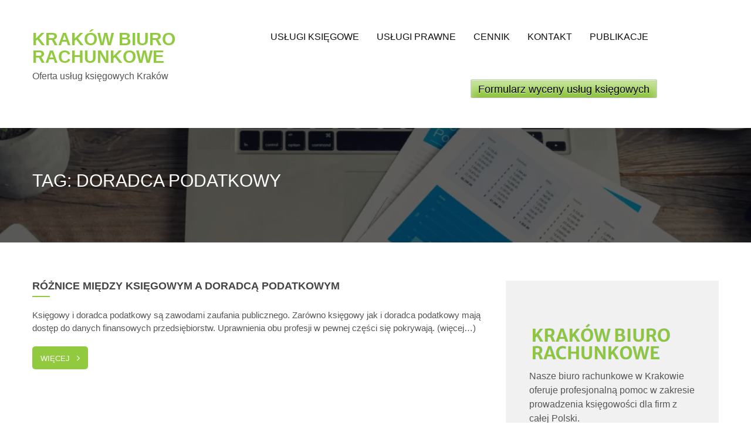

--- FILE ---
content_type: text/html; charset=UTF-8
request_url: https://krakow-biuro-rachunkowe.pl/tag/doradca-podatkowy/
body_size: 5214
content:
<!DOCTYPE html><html dir="ltr" lang="pl-PL"><head><meta charset="UTF-8"><meta name="viewport" content="width=device-width, initial-scale=1"><link rel="profile" href="https://gmpg.org/xfn/11"><link media="all" href="https://krakow-biuro-rachunkowe.pl/wp-content/cache/autoptimize/css/autoptimize_9843a21b9c346f442e1f5533eada7645.css" rel="stylesheet"><link media="screen" href="https://krakow-biuro-rachunkowe.pl/wp-content/cache/autoptimize/css/autoptimize_0487201a5c3fbfe1d382b6ae72cb3521.css" rel="stylesheet"><title>doradca podatkowy | KRAKÓW biuro rachunkowe</title><meta name="robots" content="max-image-preview:large" /><meta name="keywords" content="księgowy,doradca podatkowy,księgi rachunkowe,dokumenty księgowe,deklaracje podatkowe,zeznania podatkowe,postępowania podatkowe,prowadzenie księgowości" /><link rel="canonical" href="https://krakow-biuro-rachunkowe.pl/tag/doradca-podatkowy/" /><meta name="generator" content="All in One SEO (AIOSEO) 4.6.7.1" /> <script type="application/ld+json" class="aioseo-schema">{"@context":"https:\/\/schema.org","@graph":[{"@type":"BreadcrumbList","@id":"https:\/\/krakow-biuro-rachunkowe.pl\/tag\/doradca-podatkowy\/#breadcrumblist","itemListElement":[{"@type":"ListItem","@id":"https:\/\/krakow-biuro-rachunkowe.pl\/#listItem","position":1,"name":"Dom","item":"https:\/\/krakow-biuro-rachunkowe.pl\/","nextItem":"https:\/\/krakow-biuro-rachunkowe.pl\/tag\/doradca-podatkowy\/#listItem"},{"@type":"ListItem","@id":"https:\/\/krakow-biuro-rachunkowe.pl\/tag\/doradca-podatkowy\/#listItem","position":2,"name":"doradca podatkowy","previousItem":"https:\/\/krakow-biuro-rachunkowe.pl\/#listItem"}]},{"@type":"CollectionPage","@id":"https:\/\/krakow-biuro-rachunkowe.pl\/tag\/doradca-podatkowy\/#collectionpage","url":"https:\/\/krakow-biuro-rachunkowe.pl\/tag\/doradca-podatkowy\/","name":"doradca podatkowy | KRAK\u00d3W biuro rachunkowe","inLanguage":"pl-PL","isPartOf":{"@id":"https:\/\/krakow-biuro-rachunkowe.pl\/#website"},"breadcrumb":{"@id":"https:\/\/krakow-biuro-rachunkowe.pl\/tag\/doradca-podatkowy\/#breadcrumblist"}},{"@type":"Organization","@id":"https:\/\/krakow-biuro-rachunkowe.pl\/#organization","name":"KRAK\u00d3W biuro rachunkowe","description":"Oferta us\u0142ug ksi\u0119gowych Krak\u00f3w","url":"https:\/\/krakow-biuro-rachunkowe.pl\/"},{"@type":"WebSite","@id":"https:\/\/krakow-biuro-rachunkowe.pl\/#website","url":"https:\/\/krakow-biuro-rachunkowe.pl\/","name":"KRAK\u00d3W biuro rachunkowe","description":"Oferta us\u0142ug ksi\u0119gowych Krak\u00f3w","inLanguage":"pl-PL","publisher":{"@id":"https:\/\/krakow-biuro-rachunkowe.pl\/#organization"}}]}</script> <link rel='dns-prefetch' href='//www.googletagmanager.com' /><link href='https://sp-ao.shortpixel.ai' rel='preconnect' /><link rel="alternate" type="application/rss+xml" title="KRAKÓW biuro rachunkowe &raquo; Kanał z wpisami" href="https://krakow-biuro-rachunkowe.pl/feed/" /><link rel="alternate" type="application/rss+xml" title="KRAKÓW biuro rachunkowe &raquo; Kanał z wpisami otagowanymi jako doradca podatkowy" href="https://krakow-biuro-rachunkowe.pl/tag/doradca-podatkowy/feed/" /> <script type="text/javascript" src="https://krakow-biuro-rachunkowe.pl/wp-includes/js/jquery/jquery.min.js?ver=3.7.1" id="jquery-core-js"></script>    <script type="text/javascript" src="https://www.googletagmanager.com/gtag/js?id=G-4JDME1H5D3" id="google_gtagjs-js" async></script> <script type="text/javascript" id="google_gtagjs-js-after">window.dataLayer = window.dataLayer || [];function gtag(){dataLayer.push(arguments);}
gtag("set","linker",{"domains":["krakow-biuro-rachunkowe.pl"]});
gtag("js", new Date());
gtag("set", "developer_id.dZTNiMT", true);
gtag("config", "G-4JDME1H5D3");</script> <link rel="https://api.w.org/" href="https://krakow-biuro-rachunkowe.pl/wp-json/" /><link rel="alternate" title="JSON" type="application/json" href="https://krakow-biuro-rachunkowe.pl/wp-json/wp/v2/tags/105" /><link rel="EditURI" type="application/rsd+xml" title="RSD" href="https://krakow-biuro-rachunkowe.pl/xmlrpc.php?rsd" /><meta name="generator" content="WordPress 6.6.4" /><meta name="generator" content="Site Kit by Google 1.131.0" /><meta name="generator" content="Elementor 3.23.1; features: e_optimized_css_loading, additional_custom_breakpoints, e_lazyload; settings: css_print_method-external, google_font-enabled, font_display-auto"><link rel="icon" href="https://sp-ao.shortpixel.ai/client/to_webp,q_glossy,ret_img,w_32,h_32/https://krakow-biuro-rachunkowe.pl/wp-content/uploads/2018/05/ksiegowosc-podatki-75x75.png" sizes="32x32" /><link rel="icon" href="https://sp-ao.shortpixel.ai/client/to_webp,q_glossy,ret_img,w_192,h_192/https://krakow-biuro-rachunkowe.pl/wp-content/uploads/2018/05/ksiegowosc-podatki.png" sizes="192x192" /><link rel="apple-touch-icon" href="https://sp-ao.shortpixel.ai/client/to_webp,q_glossy,ret_img,w_180,h_180/https://krakow-biuro-rachunkowe.pl/wp-content/uploads/2018/05/ksiegowosc-podatki.png" /><meta name="msapplication-TileImage" content="https://krakow-biuro-rachunkowe.pl/wp-content/uploads/2018/05/ksiegowosc-podatki.png" /><style>.header-banner-container{
                background: url('https://krakow-biuro-rachunkowe.pl/wp-content/uploads/2018/04/BIURO-KSIEGOWE-KRAKOW.jpg') no-repeat center fixed;
            }</style><style>.cta_section{
                background: url('https://krakow-biuro-rachunkowe.pl/wp-content/uploads/2019/01/platforma-ksiegowa.jpg') no-repeat center fixed;
            }</style> <script id="cookieyes" type="text/javascript" src="https://cdn-cookieyes.com/client_data/c9a797b6ccd9156c1956773b/script.js"></script> </head><body data-rsssl=1 class="archive tag tag-doradca-podatkowy tag-105 hfeed elementor-default elementor-kit-1965"> <input type="hidden" id="ajax-url" url="https://krakow-biuro-rachunkowe.pl/wp-admin/admin-ajax.php" /><div id="page" class="site"> <a class="skip-link screen-reader-text" href="#content">Skip to content</a><header id="masthead" class="site-header" role="banner"><div class="ak-container clearfix"><div class="site-branding"><p class="site-title"><a href="https://krakow-biuro-rachunkowe.pl/" rel="home">KRAKÓW biuro rachunkowe</a></p><p class="site-description">Oferta usług księgowych Kraków</p></div><nav id="site-navigation" class="main-navigation" role="navigation"><div id="toggle" class=""><div class="one"></div><div class="two"></div><div class="three"></div></div><div class="menu-menu-2-container"><ul id="primary-menu" class="menu"><li id="menu-item-2085" class="menu-item menu-item-type-custom menu-item-object-custom menu-item-home menu-item-has-children menu-item-2085"><a href="https://krakow-biuro-rachunkowe.pl/">Usługi księgowe</a><ul class="sub-menu"><li id="menu-item-1188" class="menu-item menu-item-type-post_type menu-item-object-page menu-item-1188"><a href="https://krakow-biuro-rachunkowe.pl/ksiegi-rachunkowe/">KSIĘGI RACHUNKOWE</a></li><li id="menu-item-1187" class="menu-item menu-item-type-post_type menu-item-object-page menu-item-1187"><a href="https://krakow-biuro-rachunkowe.pl/obsluga-kadrowa/">OBSŁUGA KADROWA</a></li><li id="menu-item-1813" class="menu-item menu-item-type-post_type menu-item-object-page menu-item-1813"><a href="https://krakow-biuro-rachunkowe.pl/kpir/">KPiR</a></li><li id="menu-item-1812" class="menu-item menu-item-type-post_type menu-item-object-page menu-item-1812"><a href="https://krakow-biuro-rachunkowe.pl/ryczalt/">RYCZAŁT</a></li><li id="menu-item-1183" class="menu-item menu-item-type-post_type menu-item-object-page menu-item-1183"><a href="https://krakow-biuro-rachunkowe.pl/doradztwo-podatkowe/">DORADZTWO PODATKOWE</a></li></ul></li><li id="menu-item-2086" class="menu-item menu-item-type-custom menu-item-object-custom menu-item-home menu-item-has-children menu-item-2086"><a href="https://krakow-biuro-rachunkowe.pl/">Usługi prawne</a><ul class="sub-menu"><li id="menu-item-1184" class="menu-item menu-item-type-post_type menu-item-object-page menu-item-1184"><a href="https://krakow-biuro-rachunkowe.pl/likwidacja-spolki/">LIKWIDACJA SPÓŁKI</a></li><li id="menu-item-1185" class="menu-item menu-item-type-post_type menu-item-object-page menu-item-1185"><a href="https://krakow-biuro-rachunkowe.pl/zawieszenie-spolki/">ZAWIESZENIE SPÓŁKI</a></li><li id="menu-item-1186" class="menu-item menu-item-type-post_type menu-item-object-page menu-item-1186"><a href="https://krakow-biuro-rachunkowe.pl/obsluga-prawna/">OBSŁUGA PRAWNA</a></li></ul></li><li id="menu-item-1169" class="menu-item menu-item-type-post_type menu-item-object-page menu-item-1169"><a href="https://krakow-biuro-rachunkowe.pl/cennik-uslug-ksiegowych/">CENNIK</a></li><li id="menu-item-49" class="menu-item menu-item-type-post_type menu-item-object-page menu-item-49"><a href="https://krakow-biuro-rachunkowe.pl/kontakt/">Kontakt</a></li><li id="menu-item-48" class="menu-item menu-item-type-taxonomy menu-item-object-category menu-item-48"><a href="https://krakow-biuro-rachunkowe.pl/ksiegowosc/">Publikacje</a></li><li id="menu-item-2115" class="menu-item menu-item-type-custom menu-item-object-custom menu-item-2115"><a href="https://krakow-biuro-rachunkowe.pl/wycena-uslug/"><a href="https://krakow-biuro-rachunkowe.pl/wycena-uslug/"><button style="background-color: #91ca3f;"><span style="font-size:large;"><span style="color: black;">Formularz wyceny usług księgowych</span></span></button></a></a></li></ul></div></nav></div></header><div id="content" class="site-content"><div class="header-banner-container"><div class="ak-container"><div class="page-title-wrap"><h1 class="page-title">Tag: <span>doradca podatkowy</span></h1></div></div></div><div class="ak-container"><div id="primary" class="content-area"><main id="main" class="site-main" role="main"><article id="post-609" class="post-609 post type-post status-publish format-standard hentry category-ksiegowosc tag-deklaracje-podatkowe tag-dokumenty-ksiegowe tag-doradca-podatkowy tag-ksiegi-rachunkowe tag-ksiegowy tag-postepowania-podatkowe tag-prowadzenie-ksiegowosci tag-zeznania-podatkowe"><header class="entry-header"><h1 class="entry-title"><a href="https://krakow-biuro-rachunkowe.pl/roznice-miedzy-ksiegowym-a-doradca-podatkowym/" rel="bookmark">Różnice między księgowym a doradcą podatkowym</a></h1></header><div class="entry-content"><p>Księgowy i doradca podatkowy są zawodami zaufania publicznego. Zarówno księgowy jak i doradca podatkowy mają dostęp do danych finansowych przedsiębiorstw. Uprawnienia obu profesji w pewnej części się pokrywają. (więcej&hellip;)</p> <a class="read-more" href="https://krakow-biuro-rachunkowe.pl/roznice-miedzy-ksiegowym-a-doradca-podatkowym/">Więcej<i class="fa fa-angle-right " aria-hidden="true"></i></a></div></article></main></div><aside id="secondary" class="widget-area" role="complementary"><section id="text-8" class="widget widget_text"><div class="textwidget"><p><center><a href="https://krakow-biuro-rachunkowe.pl/wp-content/uploads/2022/05/biuro-rachunkowe.png"><img decoding="async" class="alignleft size-full wp-image-1942" src="https://sp-ao.shortpixel.ai/client/to_webp,q_glossy,ret_img,w_256,h_81/https://krakow-biuro-rachunkowe.pl/wp-content/uploads/2022/05/biuro-rachunkowe.png" alt="" width="256" height="81" /></a></center><br /> Nasze biuro rachunkowe w Krakowie oferuje profesjonalną pomoc w zakresie prowadzenia księgowości dla firm z całej Polski.<br /> Pomagamy przedsiębiorców w terminowym wypełnianiu obowiązków księgowych i podatkowych.</p></div></section><section id="text-10" class="widget widget_text"><div class="textwidget"><p>W razie pojawienia się jakichkolwiek pytań zachęcamy do kontaktu:</p><p><strong>Telefon:</strong></p><p><a href="tel:123977625">(012) 397 76 25</a></p><p><strong>E-mail:</strong><br /> <a href="mailto:konsultant@krakow-biuro-rachunkowe.pl"><span style="color: #91ca3f;">konsultant@krakow-biuro-rachunkowe.pl</span></a></p></div></section><section id="text-11" class="widget widget_text"><div class="textwidget"><p><a href="https://krakow-biuro-rachunkowe.pl/wycena-uslug/"><button style="background-color:#91CA3F"><span style="font-size: x-large"><span style="color: black">Formularz wyceny usług księgowych</button></a></span></span></p></div></section></aside></div></div><footer id="colophon" class="site-footer" role="contentinfo"><div class="site-info"><div class="ak-container"> <span class="footer-text"> WordPress Theme : <a target="_blank" href="http://demo.accesspressthemes.com/construction">Construction</a> by <a target="_blank" href="http://accesspressthemes.com/">AccessPress Themes</a></span></div></div></footer><div id="css-add"></div></div> <script type='text/javascript'>const lazyloadRunObserver = () => {
					const lazyloadBackgrounds = document.querySelectorAll( `.e-con.e-parent:not(.e-lazyloaded)` );
					const lazyloadBackgroundObserver = new IntersectionObserver( ( entries ) => {
						entries.forEach( ( entry ) => {
							if ( entry.isIntersecting ) {
								let lazyloadBackground = entry.target;
								if( lazyloadBackground ) {
									lazyloadBackground.classList.add( 'e-lazyloaded' );
								}
								lazyloadBackgroundObserver.unobserve( entry.target );
							}
						});
					}, { rootMargin: '200px 0px 200px 0px' } );
					lazyloadBackgrounds.forEach( ( lazyloadBackground ) => {
						lazyloadBackgroundObserver.observe( lazyloadBackground );
					} );
				};
				const events = [
					'DOMContentLoaded',
					'elementor/lazyload/observe',
				];
				events.forEach( ( event ) => {
					document.addEventListener( event, lazyloadRunObserver );
				} );</script>  <a aria-label="Call Now Button" href="tel:123977625" id="callnowbutton" class="call-now-button  cnb-zoom-100  cnb-zindex-10  cnb-single cnb-middle cnb-displaymode cnb-displaymode-mobile-only" style="background-image:url([data-uri]); background-color:#00bb00;"><span>Call Now Button</span></a><script type="text/javascript" src="https://krakow-biuro-rachunkowe.pl/wp-includes/js/dist/hooks.min.js?ver=2810c76e705dd1a53b18" id="wp-hooks-js"></script> <script type="text/javascript" src="https://krakow-biuro-rachunkowe.pl/wp-includes/js/dist/i18n.min.js?ver=5e580eb46a90c2b997e6" id="wp-i18n-js"></script> <script type="text/javascript" id="wp-i18n-js-after">wp.i18n.setLocaleData( { 'text direction\u0004ltr': [ 'ltr' ] } );</script> <script type="text/javascript" id="contact-form-7-js-extra">var wpcf7 = {"api":{"root":"https:\/\/krakow-biuro-rachunkowe.pl\/wp-json\/","namespace":"contact-form-7\/v1"},"cached":"1"};</script> <script type="text/javascript" id="wp-statistics-tracker-js-extra">var WP_Statistics_Tracker_Object = {"hitRequestUrl":"https:\/\/krakow-biuro-rachunkowe.pl\/wp-json\/wp-statistics\/v2\/hit?wp_statistics_hit=1&source_type=post_tag&source_id=105&search_query&page_uri=L3RhZy9kb3JhZGNhLXBvZGF0a293eS8&signature=5efef2cfb5ef5f26e6afee002804a469","keepOnlineRequestUrl":"https:\/\/krakow-biuro-rachunkowe.pl\/wp-json\/wp-statistics\/v2\/online?wp_statistics_hit=1&source_type=post_tag&source_id=105&search_query&page_uri=L3RhZy9kb3JhZGNhLXBvZGF0a293eS8&signature=5efef2cfb5ef5f26e6afee002804a469","option":{"userOnline":"1","consentLevel":"disabled","dntEnabled":false,"isWpConsentApiActive":false,"trackAnonymously":false},"jsCheckTime":"60000"};</script>  <script type="text/javascript">document.writeln('<' + 'scr' + 'ipt type="text/javascript" src="https://s1.hit.stat24.com/_' + (new Date()).getTime() + '/script.js?id=.F6VTbvfScBxVQ9lAVCPsXZJfbpZVaNZT.ychzV0y.P.J7/l=11"></' + 'scr' + 'ipt>');</script> <script defer src="https://krakow-biuro-rachunkowe.pl/wp-content/cache/autoptimize/js/autoptimize_fd31cf6d023ede6b19e2922ccd5a6dfb.js"></script></body></html>

--- FILE ---
content_type: text/css
request_url: https://krakow-biuro-rachunkowe.pl/wp-content/cache/autoptimize/css/autoptimize_0487201a5c3fbfe1d382b6ae72cb3521.css
body_size: -114
content:
body{font-family:"Roboto",arial,sans-serif}h1{font-family:"Roboto",arial,sans-serif}h2{font-family:"Roboto",arial,sans-serif}h3{font-family:"Roboto",arial,sans-serif}h4{font-family:"Roboto",arial,sans-serif}h5{font-family:"Roboto",arial,sans-serif}h6{font-family:"Roboto",arial,sans-serif}blockquote{font-family:"Roboto",arial,sans-serif}p{font-family:"Roboto",arial,sans-serif}li{font-family:"Roboto",arial,sans-serif}